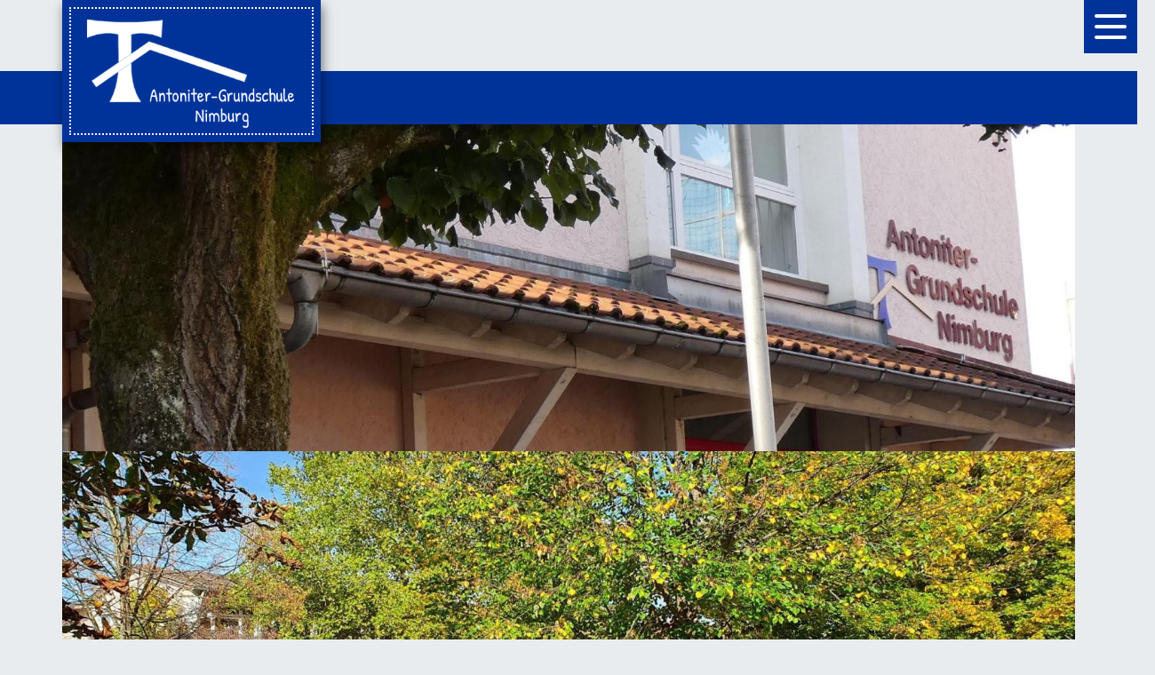

--- FILE ---
content_type: text/html;charset=UTF-8
request_url: https://antoniter-gs.de/site/Teningen_Schule_Nimburg/node/683500/zmdetail_2228183/RadfahrausbildungKlasse4.html?zm.sid=zmwjozif6xu4&nodeID=2228183
body_size: 20458
content:
<!doctype html>
<html lang="de" dir="ltr">
 <head>
  <meta charset="UTF-8">
  <meta name="viewport" content="width=device-width, initial-scale=1, maximum-scale=5, shrink-to-fit=no">
  <meta name="generator" content="dvv-Mastertemplates 24.2.0.1-RELEASE">
  <meta name="keywords" content="GS Nimburg">
  <meta name="keywords" content="Radfahrausbildung, Klasse, 4">
  <meta name="description" content="Internetpräsenz GS Nimburg">
  <meta name="og:title" content="Termine">
  <meta name="og:description" content="Internetpräsenz GS Nimburg">
  <meta name="og:type" content="website">
  <meta name="og:locale" content="de">
  <meta name="og:url" content="http://www.antoniter-gs.de/startseite/aktuelles/termine.html">
  <meta name="geo.placename" content="Auwaldstraße 11, 79110 Freiburg im Breisgau, Deutschland">
  <meta name="geo.region" content="DE-BW">
  <meta name="geo.position" content="48.0268217;7.809784000000036">
  <meta name="ICBM" content="48.0268217,7.809784000000036">
  <meta name="robots" content="index, follow">
  <title>Termine- Radfahrausbildung Klasse 4 -  | GS Nimburg</title>
  <link rel="alternate" type="application/rss+xml" title="Termine Antoniter-Grundschule Nimburg als RSS" href="/site/Teningen_Schule_Nimburg/zmrss/683500/rss.xml">
  <link rel="shortcut icon" href="/site/Teningen_Schule_Nimburg/resourceCached/10.0.7/img/favicon.ico">
  <link href="/site/Teningen_Schule_Nimburg/resourceTemplate/Antoniter-GS-Nimburg/-/683500/10.0.7/resource.dynamic.css" rel="stylesheet" type="text/css">
  <link href="/common/fontawesome5/css/all.min.css" rel="stylesheet" type="text/css">
  <link href="/site/Teningen_Schule_Nimburg/resourceCached/10.0.7/css/vendors/mburger/dist/mburger.css" rel="stylesheet" type="text/css">
  <link href="/site/Teningen_Schule_Nimburg/resourceCached/10.0.7/css/vendors/mmenu/mmenu.css" rel="stylesheet" type="text/css">
  <link href="/common/js/jQuery/external/bxSlider/jquery.bxslider.css" rel="stylesheet" type="text/css">
  <script src="https://www.antoniter-gs.de/ccm19os/os19ccm/public/index.php/app.js?apiKey=1719e29b92b2b38853e42c65c5d63027e10098dbe574b979&amp;domain=126d1c9" referrerpolicy="origin"></script>
  <script src="/common/js/jQuery/3.6.4/jquery.min.js"></script>
  <script src="/common/js/jQuery/external/hoverIntent/jquery.hoverIntent.min.js"></script>
  <script src="/common/js/jQuery/external/superfish/js/superfish.min.js"></script>
  <script src="/common/js/jQuery/external/bxSlider/jquery.bxslider.min.js"></script>
  <script src="/site/Teningen_Schule_Nimburg/resourceCached/10.0.7/mergedScript_de.js"></script>
  <script src="/site/Teningen_Schule_Nimburg/resourceCached/10.0.7/js/bootstrap.bundle.min.js"></script>
  <script src="/site/Teningen_Schule_Nimburg/resourceCached/10.0.7/js/functions.js"></script>
  <script src="/site/Teningen_Schule_Nimburg/resourceCached/10.0.7/js/mobilemenu.js"></script>
  <script src="/site/Teningen_Schule_Nimburg/resourceCached/10.0.7/js/vendors/mmenu/mmenu.js"></script>
  <script src="/site/Teningen_Schule_Nimburg/resourceCached/10.0.7/js/vendors/mmenu/mmenu.polyfills.js"></script>
  <script src="/site/Teningen_Schule_Nimburg/resourceCached/10.0.7/css/vendors/mmenu/mmenu.js"></script>
  <script>
jQuery(function(){jQuery('ul.sf-menu').superfish();});
jQuery(document).ready(function(){
jQuery('#row_683944').bxSlider({auto: true, autoControls: true, autoHover: true, buildPager: function(slideIndex){return '<span lang=\'en\'>Slider</span> Seite ' + (slideIndex+1)}, mode: 'fade', prevText: '\'left\'', touchEnabled: false}).removeClass('linearize-level-2');
});
</script>
  <link href="/site/Teningen_Schule_Nimburg/resourceCached/10.0.7/css/styles.css" rel="stylesheet" type="text/css">
 </head>
 <body id="node683500" class="knot_683496 zmview Termine_Antoniter-Grundschule_Nimburg body_node"><a id="pageTop"></a>
  <div class="search-overlay">
   <div class="outer-close toggle-overlay"><a class="close"><span><i class="fal fa-times"></i></span></a>
   </div>
   <div class="search-overlay__inner">
    <div class="c-meta__search">
     <form name="search" class="c-quicksearch noprint" action="/site/Teningen_Schule_Nimburg/search/683500/quickSearchResult.html" method="post" role="search"><input type="text" name="query" class="c-quicksearch__input" placeholder="Suchbegriff(e)" aria-label="Suche" onfocus="if(this.value == this.defaultValue){this.value = '';}">
      <div class="input-group-append">
       <button class="c-quicksearch__button" type="button" aria-label="suche starten"><i class="fas fa-search"></i></button>
      </div>
     </form>
    </div>
   </div>
  </div>
  <div class="l-header__jumplinks">
   <ul class="c-jumplinks">
    <li><a class="ym-skip" href="#navigation">Gehe zur Navigation</a></li>
    <li><a class="ym-skip" href="#inhalt">Gehe zum Inhalt</a></li>
   </ul>
  </div>
  <div class="c-loginout">
  </div>
  <div class="mobile-nav-button-wrapper"><a class="mburger mburger--collapse" id="mobile-nav-button"> <b></b> <b></b> <b></b> </a>
  </div>
  <div class="l-page">
   <header class="l-header">
    <div class="l-header__row1">
     <nav class="l-navigation">
      <div class="brand" role="banner"><a href="/startseite.html" title="Zur Startseite von GS Nimburg" aria-label="Zur Startseite von GS Nimburg"> <img src="/site/Teningen_Schule_Nimburg/resourceCached/10.0.7/img/logo.png" alt="Logo: GS Nimburg (Link zur Startseite)"> </a>
      </div>
      <ul class="sf-menu nav_683491 ebene1" id="navigation">
       <li class="nav_694889 ebene1 hasChild child_1"><a href="/startseite/unsere+schule/schulportrait.html">Unsere Schule</a>
        <ul class="nav_694889 ebene2">
         <li class="nav_694904 ebene2 child_1"><a href="/startseite/unsere+schule/schulportrait.html">Schulportrait</a></li>
         <li class="nav_694916 ebene2 child_2"><a href="/startseite/unsere+schule/leitbild.html">Leitbild</a></li>
         <li class="nav_1387166 ebene2 child_3"><a href="/startseite/unsere+schule/naturpark-schule+suedschwarzwald.html">Naturpark-Schule Südschwarzwald</a></li>
         <li class="nav_698231 ebene2 child_4"><a href="/startseite/unsere+schule/miteinander-regeln.html">Miteinander-Regeln</a></li>
         <li class="nav_710170 ebene2 child_5"><a href="/startseite/unsere+schule/organisatorisches.html">Organisatorisches</a></li>
         <li class="nav_694928 ebene2 child_6"><a href="/startseite/unsere+schule/kooperation+mit+vereinen.html">Kooperation mit Vereinen</a></li>
         <li class="nav_698262 ebene2 child_7"><a href="/startseite/unsere+schule/ausserschulische+aktivitaeten.html">Außerschulische Aktivitäten</a></li>
         <li class="nav_1221949 ebene2 child_8"><a href="/startseite/unsere+schule/wir+machen+mit_.html">Wir machen mit!</a></li>
        </ul></li>
       <li class="nav_694801 ebene1 hasChild child_2"><a href="/unsere+klassen.html">Das sind wir</a>
        <ul class="nav_694801 ebene2">
         <li class="nav_694982 ebene2 child_9"><a href="/unsere+klassen.html">Unsere Klassen</a></li>
         <li class="nav_694994 ebene2 child_2"><a href="/kollegium.html">Kollegium</a></li>
         <li class="nav_695007 ebene2 child_3"><a href="/sekretariat.html">Sekretariat</a></li>
         <li class="nav_695020 ebene2 child_4"><a href="/schulsozialarbeit.html">Schulsozialarbeit</a></li>
         <li class="nav_801642 ebene2 child_5"><a href="/beratungslehrerin.html">Beratungslehrerin</a></li>
         <li class="nav_699360 ebene2 child_6"><a href="/weitere+mitarbeiter.html">weitere Mitarbeiter</a></li>
         <li class="nav_695032 ebene2 child_7"><a href="/elternbeirat.html">Elternbeirat</a></li>
         <li class="nav_695044 ebene2 child_8"><a href="/foerderverein.html">Förderverein</a></li>
        </ul></li>
       <li class="nav_683496 ebene1 hasChild currentParent child_3"><a href="/startseite/aktuelles/termine.html">Aktuelles</a>
        <ul class="nav_683496 ebene2">
         <li class="nav_683500 ebene2 current child_9"><a aria-current="page" class="active" href="/startseite/aktuelles/termine.html">Termine</a></li>
         <li class="nav_694780 ebene2 child_2"><a href="/startseite/aktuelles/aktuelle+informationen.html">Aktuelle Informationen</a></li>
         <li class="nav_683654 ebene2 child_3"><a href="/startseite/aktuelles/aktivitaeten.html">Aktivitäten</a></li>
         <li class="nav_683650 ebene2 child_4"><a href="/startseite/aktuelles/unterrichtszeiten.html">Unterrichtszeiten</a></li>
         <li class="nav_696929 ebene2 child_5"><a href="/startseite/aktuelles/ferienzeiten.html">Ferienzeiten</a></li>
         <li class="nav_1276620 ebene2 child_6"><a href="/startseite/aktuelles/schulwegeplan.html">Schulwegeplan</a></li>
        </ul></li>
       <li class="nav_694813 ebene1 hasChild child_4 spaceAfter"><a href="/startseite/betreuung/kernzeit.html">Betreuung</a>
        <ul class="nav_694813 ebene2">
         <li class="nav_695056 ebene2 child_7"><a href="/startseite/betreuung/kernzeit.html">Betreuung</a></li>
        </ul></li>
      </ul>
     </nav>
    </div>
    <div class="l-header__stage">
     <div class="v-row row subcolumns" id="row_683944">
      <div id="id683965" class="bxSlider">
       <div>
        <div class="v-box boxborder block_683965" id="cc_683965">
         <figure class="basecontent-image c-image resized resizedW1600 resizedH600">
          <div class="image-inner" id="img_683966">
           <img alt="Klassenraum" src="/site/Teningen_Schule_Nimburg/data/683491/resize/Eingang.JPG?f=%2Fsite%2FTeningen_Schule_Nimburg%2Fget%2Fparams_E-1606299130%2F683966%2FEingang.JPG&amp;w=1600&amp;h=600&amp;m=C" title="Kinder im Klassenraum">
          </div>
         </figure>
        </div>
       </div>
      </div>
      <div id="id683968" class="bxSlider">
       <div>
        <div class="v-box boxborder block_683968" id="cc_683968">
         <figure class="basecontent-image c-image resized resizedW1600 resizedH600">
          <div class="image-inner" id="img_683969">
           <img alt="Klassenraum" src="/site/Teningen_Schule_Nimburg/data/683491/resize/Pausenhof_Herbst.JPG?f=%2Fsite%2FTeningen_Schule_Nimburg%2Fget%2Fparams_E1921234996%2F683969%2FPausenhof_Herbst.JPG&amp;w=1600&amp;h=600&amp;m=C" title="Kinder im Klassenraum">
          </div>
         </figure>
        </div>
       </div>
      </div>
      <div id="id1065037" class="bxSlider">
       <div>
        <div class="v-box boxborder block_1065037" id="cc_1065037">
         <figure class="basecontent-image c-image resized resizedW1600 resizedH600">
          <div class="image-inner" id="img_1065041">
           <img alt="" src="/site/Teningen_Schule_Nimburg/data/683491/resize/Herbst_Deko.JPG?f=%2Fsite%2FTeningen_Schule_Nimburg%2Fget%2Fparams_E1805296379%2F1065041%2FHerbst_Deko.JPG&amp;w=1600&amp;h=600&amp;m=C">
          </div>
         </figure>
        </div>
       </div>
      </div>
      <div id="id1065046" class="bxSlider">
       <div>
        <div class="v-box boxborder block_1065046" id="cc_1065046">
         <figure class="basecontent-image c-image resized resizedW1600 resizedH600">
          <div class="image-inner" id="img_1065050">
           <img alt="" src="/site/Teningen_Schule_Nimburg/data/683491/resize/Schnee_vomSpielplatz.JPG?f=%2Fsite%2FTeningen_Schule_Nimburg%2Fget%2Fparams_E2031654902%2F1065050%2FSchnee_vomSpielplatz.JPG&amp;w=1600&amp;h=600&amp;m=C">
          </div>
         </figure>
        </div>
       </div>
      </div>
      <div id="id1065044" class="bxSlider">
       <div>
        <div class="v-box boxborder block_1065044" id="cc_1065044">
         <figure class="basecontent-image c-image resized resizedW1600 resizedH600">
          <div class="image-inner" id="img_1065045">
           <img alt="" src="/site/Teningen_Schule_Nimburg/data/683491/resize/Schnee_Eingang.JPG?f=%2Fsite%2FTeningen_Schule_Nimburg%2Fget%2Fparams_E-315716556%2F1065045%2FSchnee_Eingang.JPG&amp;w=1600&amp;h=600&amp;m=C">
          </div>
         </figure>
        </div>
       </div>
      </div>
      <div id="id1065051" class="bxSlider">
       <div>
        <div class="v-box boxborder block_1065051" id="cc_1065051">
         <figure class="basecontent-image c-image resized resizedW1600 resizedH600">
          <div class="image-inner" id="img_1065055">
           <img alt="" src="/site/Teningen_Schule_Nimburg/data/683491/resize/Hochbeet.JPG?f=%2Fsite%2FTeningen_Schule_Nimburg%2Fget%2Fparams_E121992880%2F1065055%2FHochbeet.JPG&amp;w=1600&amp;h=600&amp;m=C">
          </div>
         </figure>
        </div>
       </div>
      </div>
      <div id="id1065056" class="bxSlider">
       <div>
        <div class="v-box boxborder block_1065056" id="cc_1065056">
         <figure class="basecontent-image c-image resized resizedW1600 resizedH600">
          <div class="image-inner" id="img_1065060">
           <img alt="" src="/site/Teningen_Schule_Nimburg/data/683491/resize/Im_Sommer.JPG?f=%2Fsite%2FTeningen_Schule_Nimburg%2Fget%2Fparams_E-1825602958%2F1065060%2FIm_Sommer.JPG&amp;w=1600&amp;h=600&amp;m=C">
          </div>
         </figure>
        </div>
       </div>
      </div>
      <div id="id683959" class="bxSlider">
       <div>
        <div class="v-box boxborder block_683959" id="cc_683959">
         <figure class="basecontent-image c-image resized resizedW1600 resizedH600">
          <div class="image-inner" id="img_683960">
           <img alt="Klassenraum" src="/site/Teningen_Schule_Nimburg/data/683491/resize/IMG_1041.JPG?f=%2Fsite%2FTeningen_Schule_Nimburg%2Fget%2Fparams_E848600862%2F683960%2FIMG_1041.JPG&amp;w=1600&amp;h=600&amp;m=C" title="Kinder im Klassenraum">
          </div>
         </figure>
        </div>
       </div>
      </div>
      <div id="id721512" class="bxSlider">
       <div>
        <div class="v-box boxborder block_721512" id="cc_721512">
         <figure class="basecontent-image c-image resized resizedW1600 resizedH600">
          <div class="image-inner" id="img_721516">
           <img alt="" src="/site/Teningen_Schule_Nimburg/data/683491/resize/computerraum.jpg?f=%2Fsite%2FTeningen_Schule_Nimburg%2Fget%2Fparams_E888396030%2F721516%2Fcomputerraum.jpg&amp;w=1600&amp;h=600&amp;m=C">
          </div>
         </figure>
        </div>
       </div>
      </div>
     </div>
    </div>
    <div class="l-breadcrumb noprint">
     <div class="row">
      <div class="col">
       <nav class="c-breadcrumb" aria-label="breadcrumb">
        <ul class="breadcrumb">
         <li class="breadcrumb-item"><a href="/startseite.html">Startseite</a></li>
         <li class="breadcrumb-item"><a href="/startseite/aktuelles/termine.html">Aktuelles</a></li>
         <li class="breadcrumb-item current"><span aria-current="page" class="active">Termine</span></li>
        </ul>
       </nav>
      </div>
     </div>
    </div>
   </header>
   <div class="l-main" role="main">
    <div class="l-main-inner" role="main">
     <div class="l-content" id="inhalt">
      <article class="composedcontent-standardseite-schule-nimburg block_711688" id="cc_711688">
       <h1 class="c-h1">Termine</h1>
      </article> <!-- url_module = /zusatzmodule/zmdetails.vm --> <!-- zusatzmodule\zmdetails.vm -->
      <div class="zm-detail  vevent">
       <div class="zmnav"><!-- detailstnavtoresult.vm -->
        <div class="zmzureu"><a href="/site/Teningen_Schule_Nimburg/node/683500/page1/index.html?zm.sid=zmwjozif6xu4">Zurück</a>
        </div>
       </div>
       <div class="vevent vevent">
        <div class="vevent vevent__header"><!-- detailstiteldate.vm -->
         <div class="zmtitel">
          <div class="zeitraum">
           <h2 class="zeit"><span class="dtstart" title="2023-06-16">Freitag, 16.06.2023</span></h2>
          </div>
          <div class="summary">
           <h2 class="titel">Radfahrausbildung Klasse 4</h2>
           <h3 class="zusatzbezeichnung"></h3>
          </div>
         </div>
        </div>
        <div class="vevent vevent__body">
        </div>
        <div class="vevent vevent__footer">
        </div>
       </div>
       <div class="zmnav"><!-- detailstnavtoresult.vm -->
        <div class="zmzureu"><a href="/site/Teningen_Schule_Nimburg/node/683500/page1/index.html?zm.sid=zmwjozif6xu4">Zurück</a>
        </div>
       </div>
      </div>
      <div class="l-contentfooter row noprint">
      </div> <!-- content-custom.vm end -->
     </div>
    </div>
   </div>
   <footer class="l-footer noprint">
    <div class="row-outer">
     <div class="row">
      <div class="col-9">
       <ul aria-role="navigation">
        <li><a href="/site/Teningen_Schule_Nimburg/node/683491/index.html">Startseite</a></li>
        <li><a href="/site/Teningen_Schule_Nimburg/node/683803/index.html">Datenschutz</a></li>
        <li><a href="#CCM.openWidget">Cookies</a></li>
        <li><a href="/site/Teningen_Schule_Nimburg/node/683799/index.html">Impressum</a></li>
        <li><a href="/site/Teningen_Schule_Nimburg/node/699926/index.html">Leichte Sprache</a></li>
        <li><a href="/site/Teningen_Schule_Nimburg/node/699914/index.html">Barrierefreiheit</a></li>
       </ul>
      </div>
      <div class="col-3"><a href="#pageTop">nach oben <i class="fas fa-caret-up"></i></a>
      </div>
     </div>
    </div>
    <div class="row-outer--last">
     <div class="row">
      <div class="col">
       Copyright © 2020 Antoniter-Grundschule Nimburg (Teningen)
      </div>
     </div>
    </div>
   </footer>
  </div> <!-- l-page end -->
  <div class="mobile-menu" id="mobile-menu">
   <ul class="mb-menu">
    <li><a href="/startseite/unsere+schule/schulportrait.html">Unsere Schule</a>
     <ul>
      <li><a href="/startseite/unsere+schule/schulportrait.html">Schulportrait</a></li>
      <li><a href="/startseite/unsere+schule/leitbild.html">Leitbild</a></li>
      <li><a href="/startseite/unsere+schule/naturpark-schule+suedschwarzwald.html">Naturpark-Schule Südschwarzwald</a></li>
      <li><a href="/startseite/unsere+schule/miteinander-regeln.html">Miteinander-Regeln</a></li>
      <li><a href="/startseite/unsere+schule/organisatorisches.html">Organisatorisches</a></li>
      <li><a href="/startseite/unsere+schule/kooperation+mit+vereinen.html">Kooperation mit Vereinen</a></li>
      <li><a href="/startseite/unsere+schule/ausserschulische+aktivitaeten.html">Außerschulische Aktivitäten</a></li>
      <li><a href="/startseite/unsere+schule/wir+machen+mit_.html">Wir machen mit!</a></li>
     </ul></li>
    <li><a href="/unsere+klassen.html">Das sind wir</a>
     <ul>
      <li><a href="/unsere+klassen.html">Unsere Klassen</a></li>
      <li><a href="/kollegium.html">Kollegium</a></li>
      <li><a href="/sekretariat.html">Sekretariat</a></li>
      <li><a href="/schulsozialarbeit.html">Schulsozialarbeit</a></li>
      <li><a href="/beratungslehrerin.html">Beratungslehrerin</a></li>
      <li><a href="/weitere+mitarbeiter.html">weitere Mitarbeiter</a></li>
      <li><a href="/elternbeirat.html">Elternbeirat</a></li>
      <li><a href="/foerderverein.html">Förderverein</a></li>
     </ul></li>
    <li class="currentParent"><a href="/startseite/aktuelles/termine.html">Aktuelles</a>
     <ul>
      <li class="current"><a aria-current="page" class="active" href="/startseite/aktuelles/termine.html">Termine</a></li>
      <li><a href="/startseite/aktuelles/aktuelle+informationen.html">Aktuelle Informationen</a></li>
      <li><a href="/startseite/aktuelles/aktivitaeten.html">Aktivitäten</a></li>
      <li><a href="/startseite/aktuelles/unterrichtszeiten.html">Unterrichtszeiten</a></li>
      <li><a href="/startseite/aktuelles/ferienzeiten.html">Ferienzeiten</a></li>
      <li><a href="/startseite/aktuelles/schulwegeplan.html">Schulwegeplan</a></li>
     </ul></li>
    <li><a href="/startseite/betreuung/kernzeit.html">Betreuung</a>
     <ul>
      <li><a href="/startseite/betreuung/kernzeit.html">Betreuung</a></li>
     </ul></li>
   </ul>
  </div>
  <script src="/site/Teningen_Schule_Nimburg/data/683500/tracking/tracking.js"></script>
  <script async defer src="https://statistik.kivbf.de/piwik/piwik.js"></script>
  <noscript>
   <img alt="" src="https://statistik.kivbf.de/piwik/piwik.php?idsite=1&amp;action_name=Deutsch%20/%20Aktuelles%20/%20Termine%20683500">
  </noscript> <!-- postprocessor.groovy duration 1 ms -->
 </body>
</html><!--
  copyright Komm.ONE
  node       683491/683496/683500 Termine
  locale     de Deutsch
  duration   275 ms
-->

--- FILE ---
content_type: text/javascript;charset=UTF-8
request_url: https://antoniter-gs.de/site/Teningen_Schule_Nimburg/resourceCached/10.0.7/js/functions.js
body_size: 2669
content:
// functions.js
// demo-js for bootstrap
// Friedrich Vogtsberger
// version  0.1     14.05.2018

/*
// Droopmenu
jQuery(function($){
    $('.droopmenu-navbar').droopmenu({
        dmArrow: true,
        dmFixed:true,
        dmSticky: true,
        dmBreakpoint: 800
    });
});


jQuery(document).ready(function($){
    jQuery('.droopmenu-navbar').droopmenu({
        dmAnimation: true, //On desktop Allow CSS3 Animations : true or false - Default is true
        dmAnimationEffect: 'dmscale', // Animation style / effect :  Default is dmfade others /dmslideup/dmslidedown/dmslideleft/dmslideright/dmflip/dmflipdown/dmscale
        dmAnimDelay: 1200, // Menu Animation Delay for removing the animation class - helps on sychronizing the scrollbar 
        dmArrow: false, // Show decorative arrows : true or false - Default is false
        dmArrowDirection: 'dmarrowup', //Decorative arrow direction : dmarrowup or dmarrowdown - Default is dmarrowup
        dmBreakpoint: 767, // Mobile Break Point - Change it in case you change the one in CSS
        dmCentered: true,   // Center Menu Items : true of false - Default is false
        dmCenteredClass: 'dmcentered',    // Menu Center Class : dmcentered
        dmClickIcon:false, // On Mobile Allow the whole link to be clickable - if true then only the icon is clickable       
        dmFixed: false, // Make menu fixed stays in position on scroll : true or false - Default is false
        dmFixedClass: 'dmfixed', // Fixed menu class : dmfixed
        dmHideClick: true,  //On mobile hide menu on clicking outside : true or false - Default is true
        dmHideDelay: 200, // Wait before hiding Menu Dropdown 			
        dmIndicator: true, //Show dropdown indicator arrow  : true or false - Default is true
        dmOffCanvas: true, // Allow mobile offcanvas menu : true or false - Default is true
        dmOffCanvasPos: 'dmoffright', // Mobile offcanvas menu position : dmoffright or dmoffleft - Default is dmoffright
        dmOpenClass: 'dmopener',     // Menu Opening Class on Hover : dmopener
        dmOrientation: 'dmhorizontal',  // Menu Orientation : dmhorizontal / dmvertical - Default is dmhorizontal 
        dmPosition: 'dmtop', // Menu Position class : for horizotal menus - dmtop / dmbottom  for vertical menus - dmleft / dmright
        dmShowDelay: 200, // Wait before showing Menu Dropdown 
        dmSticky: faLse, // Make menu sticky becomes fixed on scrolling to top of page: true or false - Default is false
        dmStickyClass: 'dmsticky', // Sticky menu class : dmsticky 
        dmTabAccess: true, //On desktop Tab through menu items with the Tab Key : true or false - Default is true
        dmToggleSpeed: 500 // Mobile Toggle Menu speed
    });
});
*/




// ############################################################
// Klassen ergänzen oder ersetzen per JQuery (vorerst Krücke)
// ############################################################


// Krücke für Navi / todo: rückmeldung an edy
/*
jQuery(document).ready(function() {
    jQuery("li.dropdown-submenu>a").addClass("dropdown-toggle");
    jQuery("a.dropdown-toggle+ul").addClass("dropdown-submenu");
});
*/


/* ============ Superfish Menue - Hinzufuegen von Suchsymbol/Funktion ============*/
jQuery(document).ready(function ($) {
  jQuery(".l-navigation .sf-menu").append("<li class='search toggle-overlay'><a href='#'><i class='fas fa-search'></i></a></li>");

  setTimeout(function () {
    jQuery('.ui-autocomplete').appendTo('#quicksearch');
    jQuery('.ui-autocomplete').removeAttr( 'style' );
  },800);
});

jQuery(document).ready(function ($) {
  jQuery(function() {
    jQuery('.toggle-overlay').click(function() {
      jQuery('.search-overlay').toggleClass('open');
    jQuery('body').toggleClass('overflowhidden');
    
    });
  });
});

//Button-Funktion
jQuery(document).ready(function(e) {
  jQuery('.c-quicksearch__button').click( function() {
    jQuery('form.c-quicksearch').submit();
  });
});





/* ============  MMenu (Main) ============*/
document.addEventListener("DOMContentLoaded", () => {

  //var logoBrand = document.querySelector(".l-footer img");
  var logoBrand = document.querySelector(".l-header .brand img");
  var logoBrandClone = logoBrand.cloneNode(true);


  //var footerAdress = document.querySelector(".l-footer .adresse");
  //var footerAdressDiv = footerAdress.cloneNode(true);


  const menu = new Mmenu("#mobile-menu", {

    //options
    setSelected: true,

    // navbars
    "navbars": [{
      "position": "top",
      "content": [
        logoBrandClone,
        "searchfield",
        //"<a id='close-mm' aria-label='mobiles menue schliessen' title='Mobiles Menü schliessen' class='close-mm' href='#/'>Menü schliessen</a>"
      ]
    }, {
      "position": "bottom",
      "content": ["<div class='mobile-footer'><ul class='mobile-footer__navi'></ul></div>"]
    },],

    "counters": true,

    //Configuration
    classNames: {
      Selected: "mm-listitem_selected" //Change this class to match the default li you want
    },

    // extensions
    "extensions": [
      "border-full",
      "pagedim-black",
      "position-back",
      "position-right",
      "theme-dark",
      "shadow-page"
    ],
    setSelected: {
      "hover": true,
      "parent": true,
      "current": "detect"
    },
    hooks: {
      "openPanel:before": ( panel ) => {
       //   console.log( "Before opening pane: " + panel.id );
          jQuery('nav.mm-menu').removeClass('l-navigation');
      },
      "openPanel:start": ( panel ) => {
     //   console.log( "Started opening pane: " + panel.id );
        jQuery('nav.mm-menu').removeClass('l-navigation');
    },
      "openPanel:finish": ( panel ) => {
       //   console.log( "Finished opening panel: " + panel.id );
      }
  },

    backButton: {
      // back button options
    }
  }, {
      classNames: {
        selected: "current" //Change this class to match the default li you want
    },
      // configuration
      offCanvas: {
        clone: true,
        pageNodetype: "mm-wrap",
        classNames: {
          selected: 'current'
        }
      }
    }, {
    backButton: {
      // back button configuration
    },

  });
  const api = menu.API;

  // MMenu (Hamburger Clickfunktion)
  document.querySelector("#mobile-nav-button").addEventListener(
    "click", (evnt) => {
      evnt.preventDefault();
      api.open();
    }
  );

  // MMenu (Hamburger Clickfunktion)
  // document.querySelector("#close-mm").addEventListener(
  //   "click", (evnt) => {
  //     evnt.preventDefault();
  //     api.close();
  //   }
  // );


  // MMenu (Hamburger Clickfunktion)
  // document.querySelector("#search-mm").addEventListener(
  //   "click", (evnt) => {
  //     evnt.preventDefault();
  //     api.close();
  //   }
  // );



  // Find the panel and listview.
  //var panel = document.querySelector(".mb-menu");
  //var listview = document.querySelector(".mobile-footer__navi");


  // Newsletter.
  //var listitemNewsletter = document.createElement("li");
  //console.log(listitemNewsletter);
  //listitemNewsletter.className = "mm-listitem secondlist";
  //listitemNewsletter.innerHTML = '<a class="mm-listitem__text" href="/newsletter">Newsletter</a>';

  // Impressum
  //var listitemImpressum = document.createElement("li");
  //console.log(listitemImpressum);
  //listitemImpressum.className = "mm-listitem secondlist";
  //listitemImpressum.innerHTML = '<a class="mm-listitem__text" href="/impressum">Impressum</a>';

  // Datenschutz
  //var listitemDatenschutz = document.createElement("li");
  //console.log(listitemDatenschutz);
  //listitemDatenschutz.className = "mm-listitem secondlist";
  //listitemDatenschutz.innerHTML = '<a class="mm-listitem__text" href="/datenschutz">Datenschutz</a>';

  // Kontakte
  //var listitemKontakt = document.createElement("li");
  //console.log(listitemKontakt);
  //listitemKontakt.className = "mm-listitem secondlist cl-kontakt";
  //listitemKontakt.innerHTML = '<a class="mm-listitem__text" href="/wir-sind-fuer-sie-da">Kontakt</a>';


  // Barrierefreiheit
  //var listitemBarrierefreiheit = document.createElement("li");
  //console.log(listitemBarrierefreiheit);
  //listitemBarrierefreiheit.className = "mm-listitem secondlist";
  //listitemBarrierefreiheit.innerHTML = '<a class="mm-listitem__text" href="/barrierefreiheit">Barrierefreiheit</a>';



  // Add the listitem to the listview.
  //listview.append(listitemNewsletter);
  //listview.append(listitemImpressum);
  //listview.append(listitemDatenschutz);
  //listview.append(listitemKontakt);
  //listview.append(listitemBarrierefreiheit);



  // Update the listview.
  //api.initListview(listview);

})


--- FILE ---
content_type: text/javascript
request_url: https://antoniter-gs.de/site/Teningen_Schule_Nimburg/data/683500/tracking/tracking.js
body_size: 253
content:
try
{
var _paq = _paq || [];
_paq.push(['setVisitorCookieTimeout','604800']);
_paq.push(['setReferralCookieTimeout','604800']);
_paq.push(['setTrackerUrl','https://statistik.kivbf.de/piwik/piwik.php']);
_paq.push(['setSiteId',1]);;
_paq.push(['trackPageView']);
_paq.push(['setDocumentTitle',"Deutsch / Aktuelles / Termine 683500"]);
_paq.push(['enableLinkTracking']);
} catch(err) {}


--- FILE ---
content_type: text/javascript;charset=UTF-8
request_url: https://antoniter-gs.de/site/Teningen_Schule_Nimburg/resourceCached/10.0.7/js/mobilemenu.js
body_size: 1072
content:

/* ============  MMenu (Main) ============*/

document.addEventListener("DOMContentLoaded", () => {

  //var logoBrand = document.querySelector(".l-footer img");
  var logoBrand = document.querySelector(".l-navigation .brand img");
  var logoBrandClone = logoBrand.cloneNode(true);


  //var footerAdress = document.querySelector(".l-footer .adresse");
  //var footerAdressDiv = footerAdress.cloneNode(true);


  const menu = new Mmenu("#mobile-menu", {
    "navbars": [{
        "position": "top",
        "content": [
          "close"
        ]
      },
       
    
    ],
    "extensions": [
      "border-full",
      "pagedim-black",
      "position-back",
      "position-right",
      "theme-white",
      "shadow-page"
    ],
    "setSelected": {
      "hover": true,
      "parent": true
   },
    backButton: {
      // back button options
    },
    keyboardNavigation: {
      // keyboard navigation options
    }
  }, {
    backButton: {
      // back button configuration
    },
    keyboardNavigation: {
      // keyboard navigation configuration
    },

  });
  const api = menu.API;

  // MMenu (Hamburger Clickfunktion)
  document.querySelector("#mobile-nav-button").addEventListener(
      "click", (evnt) => {
        evnt.preventDefault();
        api.open();
      }
    );

  /* MMenu (Hamburger Clickfunktion)
  document.querySelector("#close-mm").addEventListener(
    "click", (evnt) => {
      evnt.preventDefault();
      api.close();
    }
  );
*/

    /* MMenu (Hamburger Clickfunktion)
    document.querySelector("#search-mm").addEventListener(
      "click", (evnt) => {
        evnt.preventDefault();
        api.close();
      }
    );
  */


});





document.addEventListener("DOMContentLoaded", () => {



});


// MMenu (Neue Menüpunkte hinzufügen - manuell)
// https://mmenujs.com/tutorials/dynamic-content.html
document.addEventListener("DOMContentLoaded", () => {

  // Find the panel and listview.
  var panel = document.querySelector(".mb-menu");
  var listview = document.querySelector(".mm-listview");
 // console.log(listview);


  /* Newsletter.
  var listitemNewsletter = document.createElement("li");
  //console.log(listitemNewsletter);
  listitemNewsletter.className = "mm-listitem secondlist";
  listitemNewsletter.innerHTML = '<a class="mm-listitem__text" href="/newsletter">Newsletter</a>';
  */

  // Impressum
  var listitemImpressum = document.createElement("li");
  //console.log(listitemImpressum);
  listitemImpressum.className = "mm-listitem secondlist";
  listitemImpressum.innerHTML = '<a class="mm-listitem__text" href="/703624">Impressum</a>';

  // Datenschutz
  var listitemDatenschutz = document.createElement("li");
  //console.log(listitemDatenschutz);
  listitemDatenschutz.className = "mm-listitem secondlist";
  listitemDatenschutz.innerHTML = '<a class="mm-listitem__text" href="/703748">Datenschutz</a>';

  /* Kontakte
  var listitemKontakt = document.createElement("li");
  //console.log(listitemKontakt);
  listitemKontakt.className = "mm-listitem secondlist";
  listitemKontakt.innerHTML = '<a class="mm-listitem__text" href="/695929">Kontakt</a>';
  */

  // Barrierefreiheit
  var listitemBarrierefreiheit = document.createElement("li");
  //console.log(listitemBarrierefreiheit);
  listitemBarrierefreiheit.className = "mm-listitem secondlist";
  listitemBarrierefreiheit.innerHTML = '<a class="mm-listitem__text" href="/703903">Barrierefreiheit</a>';



  // Add the listitem to the listview.
  //listview.append(listitemNewsletter);
  listview.append(listitemImpressum);
  listview.append(listitemDatenschutz);
  //listview.append(listitemKontakt);
  listview.append(listitemBarrierefreiheit);

  // Update the listview.
  //api.initListview(listview);

})